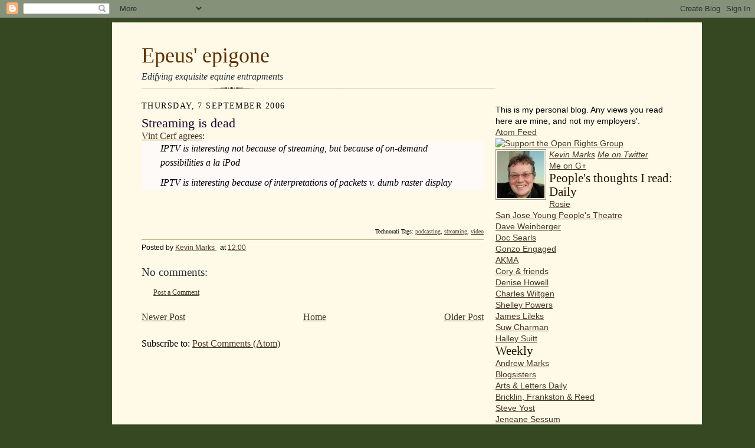

--- FILE ---
content_type: application/javascript; charset=UTF-8
request_url: https://www.kevinmarks.com/verifynojq.js
body_size: 460
content:
function addClass(el,className) {
    if (el.classList)
      el.classList.add(className);
    else
      el.className += ' ' + className;
}
// rel-me checking via indiewebify.me
var results = document.querySelectorAll('a[rel~="me"]'),
    url =  window.location.href,
    canon = document.querySelectorAll("link[rel~=canonical]");
if (canon[0]){
    url = canon[0].href;
}
Array.prototype.forEach.call( results, function(link) {
    var relMeUrl = link.href,
        el = link;
    console.log(url, relMeUrl);
    // validate symmetric rels with request to /rel-me-links/
    if (relMeUrl.startsWith('http')) {
        var request = new XMLHttpRequest();
        request.open('GET', 'http://indiewebify.me/rel-me-links/?url1='+encodeURIComponent(url)+'&url2='+encodeURIComponent(relMeUrl), true);
        request.onload = function() {
          if (request.status >= 200 && request.status < 400) {
            if (request.responseText === 'true') {
                addClass(el, "verified");
                el.insertAdjacentHTML('afterend','<svg xmlns="http://www.w3.org/2000/svg" width="1em" style="vertical-align:text-bottom" viewbox="0 0 40 40"><circle cx="20" cy="20" r="18" fill="green" stroke="lightgreen" stroke-width="3"/><path d="M 10,20 18,28 33,14" fill="none" stroke="white" stroke-width="6"/></svg>');
            } else {
                addClass(el, "unverified");
                el.insertAdjacentHTML('afterend','<svg xmlns="http://www.w3.org/2000/svg" width="1em" style="vertical-align:text-bottom"  viewbox="0 0 40 40"><circle cx="20" cy="20" r="18" fill="darkred" stroke="red" stroke-width="3"/><path d="M 10,10 30,30 M 10,30 30,10" fill="none" stroke="white" stroke-width="6"/></svg>');
            }
          }
        };
        request.send();
    }
});
